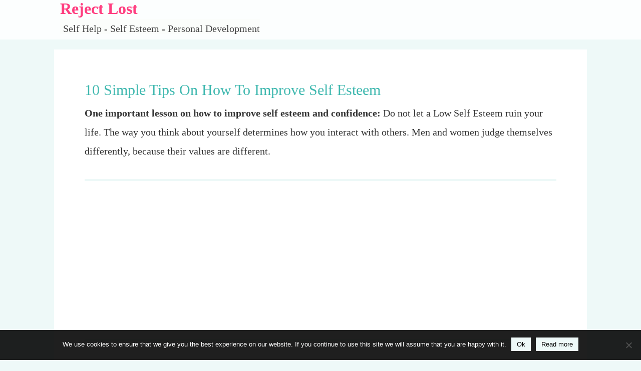

--- FILE ---
content_type: text/html; charset=UTF-8
request_url: https://rejectlost.org/how-to-improve-self-esteem/
body_size: 19134
content:
<!DOCTYPE html><html lang="en-US"><head><script data-no-optimize="1">var litespeed_docref=sessionStorage.getItem("litespeed_docref");litespeed_docref&&(Object.defineProperty(document,"referrer",{get:function(){return litespeed_docref}}),sessionStorage.removeItem("litespeed_docref"));</script> <meta name="viewport" content="width=device-width, user-scalable=yes, initial-scale=1.0, minimum-scale=1.0, maximum-scale=3.0"><meta http-equiv="Content-Type" content="text/html; charset=UTF-8" /><link rel="profile" href="http://gmpg.org/xfn/11" /><link rel="pingback" href="https://rejectlost.org/xmlrpc.php" /><meta name='robots' content='index, follow, max-image-preview:large, max-snippet:-1, max-video-preview:-1' /><title>10 Simple Tips On How To Improve Self Esteem</title><meta name="description" content="One important lesson on how to improve self esteem and confidence: Do not let a Low Self Esteem ruin your life. The way you think about yourself determines how you interact with others. Men and women judge themselves differently, because their values are... [discover more]" /><link rel="canonical" href="https://rejectlost.org/how-to-improve-self-esteem/" /><meta property="og:locale" content="en_US" /><meta property="og:type" content="article" /><meta property="og:title" content="10 Simple Tips On How To Improve Self Esteem" /><meta property="og:description" content="One important lesson on how to improve self esteem and confidence: Do not let a Low Self Esteem ruin your life. The way you think about yourself determines how you interact with others. Men and women judge themselves differently, because their values are... [discover more]" /><meta property="og:url" content="https://rejectlost.org/how-to-improve-self-esteem/" /><meta property="og:site_name" content="Reject Lost" /><meta property="article:modified_time" content="2019-09-13T12:57:16+00:00" /><meta property="og:image" content="https://rejectlost.org/wp-content/uploads/how-to-improve-self-esteem.jpg" /><meta property="og:image:width" content="400" /><meta property="og:image:height" content="533" /><meta property="og:image:type" content="image/jpeg" /><meta name="twitter:label1" content="Est. reading time" /><meta name="twitter:data1" content="6 minutes" /> <script type="application/ld+json" class="yoast-schema-graph">{"@context":"https://schema.org","@graph":[{"@type":"WebPage","@id":"https://rejectlost.org/how-to-improve-self-esteem/","url":"https://rejectlost.org/how-to-improve-self-esteem/","name":"10 Simple Tips On How To Improve Self Esteem","isPartOf":{"@id":"https://rejectlost.org/#website"},"primaryImageOfPage":{"@id":"https://rejectlost.org/how-to-improve-self-esteem/#primaryimage"},"image":{"@id":"https://rejectlost.org/how-to-improve-self-esteem/#primaryimage"},"thumbnailUrl":"https://rejectlost.org/wp-content/uploads/how-to-improve-self-esteem.jpg","datePublished":"2018-02-03T09:50:18+00:00","dateModified":"2019-09-13T12:57:16+00:00","description":"One important lesson on how to improve self esteem and confidence: Do not let a Low Self Esteem ruin your life. The way you think about yourself determines how you interact with others. Men and women judge themselves differently, because their values are... [discover more]","breadcrumb":{"@id":"https://rejectlost.org/how-to-improve-self-esteem/#breadcrumb"},"inLanguage":"en-US","potentialAction":[{"@type":"ReadAction","target":["https://rejectlost.org/how-to-improve-self-esteem/"]}]},{"@type":"ImageObject","inLanguage":"en-US","@id":"https://rejectlost.org/how-to-improve-self-esteem/#primaryimage","url":"https://rejectlost.org/wp-content/uploads/how-to-improve-self-esteem.jpg","contentUrl":"https://rejectlost.org/wp-content/uploads/how-to-improve-self-esteem.jpg","width":400,"height":533,"caption":"How to improve self esteem"},{"@type":"BreadcrumbList","@id":"https://rejectlost.org/how-to-improve-self-esteem/#breadcrumb","itemListElement":[{"@type":"ListItem","position":1,"name":"Home","item":"https://rejectlost.org/"},{"@type":"ListItem","position":2,"name":"10 Simple Tips On How To Improve Self Esteem"}]},{"@type":"WebSite","@id":"https://rejectlost.org/#website","url":"https://rejectlost.org/","name":"Reject Lost","description":"Self Help - Self Esteem - Personal Development","potentialAction":[{"@type":"SearchAction","target":{"@type":"EntryPoint","urlTemplate":"https://rejectlost.org/?s={search_term_string}"},"query-input":{"@type":"PropertyValueSpecification","valueRequired":true,"valueName":"search_term_string"}}],"inLanguage":"en-US"}]}</script> <link rel="shortcut icon" type="image/x-icon" href="/favicon.ico" /><link rel="apple-touch-icon" href="/apple-touch-icon-152x152.png"/><link rel="apple-touch-icon-precomposed" href="/apple-touch-icon-144x144-precomposed.png"/><meta name="google-site-verification" content="5WDK-uzHvwFoD-2hFGq_2wiuTmB1hJJzFaD7bf6PwEA" /><link rel="alternate" title="oEmbed (JSON)" type="application/json+oembed" href="https://rejectlost.org/wp-json/oembed/1.0/embed?url=https%3A%2F%2Frejectlost.org%2Fhow-to-improve-self-esteem%2F" /><link rel="alternate" title="oEmbed (XML)" type="text/xml+oembed" href="https://rejectlost.org/wp-json/oembed/1.0/embed?url=https%3A%2F%2Frejectlost.org%2Fhow-to-improve-self-esteem%2F&#038;format=xml" /><style id='wp-img-auto-sizes-contain-inline-css' type='text/css'>img:is([sizes=auto i],[sizes^="auto," i]){contain-intrinsic-size:3000px 1500px}
/*# sourceURL=wp-img-auto-sizes-contain-inline-css */</style><style id='wp-block-library-inline-css' type='text/css'>:root{--wp-block-synced-color:#7a00df;--wp-block-synced-color--rgb:122,0,223;--wp-bound-block-color:var(--wp-block-synced-color);--wp-editor-canvas-background:#ddd;--wp-admin-theme-color:#007cba;--wp-admin-theme-color--rgb:0,124,186;--wp-admin-theme-color-darker-10:#006ba1;--wp-admin-theme-color-darker-10--rgb:0,107,160.5;--wp-admin-theme-color-darker-20:#005a87;--wp-admin-theme-color-darker-20--rgb:0,90,135;--wp-admin-border-width-focus:2px}@media (min-resolution:192dpi){:root{--wp-admin-border-width-focus:1.5px}}.wp-element-button{cursor:pointer}:root .has-very-light-gray-background-color{background-color:#eee}:root .has-very-dark-gray-background-color{background-color:#313131}:root .has-very-light-gray-color{color:#eee}:root .has-very-dark-gray-color{color:#313131}:root .has-vivid-green-cyan-to-vivid-cyan-blue-gradient-background{background:linear-gradient(135deg,#00d084,#0693e3)}:root .has-purple-crush-gradient-background{background:linear-gradient(135deg,#34e2e4,#4721fb 50%,#ab1dfe)}:root .has-hazy-dawn-gradient-background{background:linear-gradient(135deg,#faaca8,#dad0ec)}:root .has-subdued-olive-gradient-background{background:linear-gradient(135deg,#fafae1,#67a671)}:root .has-atomic-cream-gradient-background{background:linear-gradient(135deg,#fdd79a,#004a59)}:root .has-nightshade-gradient-background{background:linear-gradient(135deg,#330968,#31cdcf)}:root .has-midnight-gradient-background{background:linear-gradient(135deg,#020381,#2874fc)}:root{--wp--preset--font-size--normal:16px;--wp--preset--font-size--huge:42px}.has-regular-font-size{font-size:1em}.has-larger-font-size{font-size:2.625em}.has-normal-font-size{font-size:var(--wp--preset--font-size--normal)}.has-huge-font-size{font-size:var(--wp--preset--font-size--huge)}.has-text-align-center{text-align:center}.has-text-align-left{text-align:left}.has-text-align-right{text-align:right}.has-fit-text{white-space:nowrap!important}#end-resizable-editor-section{display:none}.aligncenter{clear:both}.items-justified-left{justify-content:flex-start}.items-justified-center{justify-content:center}.items-justified-right{justify-content:flex-end}.items-justified-space-between{justify-content:space-between}.screen-reader-text{border:0;clip-path:inset(50%);height:1px;margin:-1px;overflow:hidden;padding:0;position:absolute;width:1px;word-wrap:normal!important}.screen-reader-text:focus{background-color:#ddd;clip-path:none;color:#444;display:block;font-size:1em;height:auto;left:5px;line-height:normal;padding:15px 23px 14px;text-decoration:none;top:5px;width:auto;z-index:100000}html :where(.has-border-color){border-style:solid}html :where([style*=border-top-color]){border-top-style:solid}html :where([style*=border-right-color]){border-right-style:solid}html :where([style*=border-bottom-color]){border-bottom-style:solid}html :where([style*=border-left-color]){border-left-style:solid}html :where([style*=border-width]){border-style:solid}html :where([style*=border-top-width]){border-top-style:solid}html :where([style*=border-right-width]){border-right-style:solid}html :where([style*=border-bottom-width]){border-bottom-style:solid}html :where([style*=border-left-width]){border-left-style:solid}html :where(img[class*=wp-image-]){height:auto;max-width:100%}:where(figure){margin:0 0 1em}html :where(.is-position-sticky){--wp-admin--admin-bar--position-offset:var(--wp-admin--admin-bar--height,0px)}@media screen and (max-width:600px){html :where(.is-position-sticky){--wp-admin--admin-bar--position-offset:0px}}

/*# sourceURL=wp-block-library-inline-css */</style><style id='wp-block-heading-inline-css' type='text/css'>h1:where(.wp-block-heading).has-background,h2:where(.wp-block-heading).has-background,h3:where(.wp-block-heading).has-background,h4:where(.wp-block-heading).has-background,h5:where(.wp-block-heading).has-background,h6:where(.wp-block-heading).has-background{padding:1.25em 2.375em}h1.has-text-align-left[style*=writing-mode]:where([style*=vertical-lr]),h1.has-text-align-right[style*=writing-mode]:where([style*=vertical-rl]),h2.has-text-align-left[style*=writing-mode]:where([style*=vertical-lr]),h2.has-text-align-right[style*=writing-mode]:where([style*=vertical-rl]),h3.has-text-align-left[style*=writing-mode]:where([style*=vertical-lr]),h3.has-text-align-right[style*=writing-mode]:where([style*=vertical-rl]),h4.has-text-align-left[style*=writing-mode]:where([style*=vertical-lr]),h4.has-text-align-right[style*=writing-mode]:where([style*=vertical-rl]),h5.has-text-align-left[style*=writing-mode]:where([style*=vertical-lr]),h5.has-text-align-right[style*=writing-mode]:where([style*=vertical-rl]),h6.has-text-align-left[style*=writing-mode]:where([style*=vertical-lr]),h6.has-text-align-right[style*=writing-mode]:where([style*=vertical-rl]){rotate:180deg}
/*# sourceURL=https://rejectlost.org/wp-includes/blocks/heading/style.min.css */</style><style id='wp-block-image-inline-css' type='text/css'>.wp-block-image>a,.wp-block-image>figure>a{display:inline-block}.wp-block-image img{box-sizing:border-box;height:auto;max-width:100%;vertical-align:bottom}@media not (prefers-reduced-motion){.wp-block-image img.hide{visibility:hidden}.wp-block-image img.show{animation:show-content-image .4s}}.wp-block-image[style*=border-radius] img,.wp-block-image[style*=border-radius]>a{border-radius:inherit}.wp-block-image.has-custom-border img{box-sizing:border-box}.wp-block-image.aligncenter{text-align:center}.wp-block-image.alignfull>a,.wp-block-image.alignwide>a{width:100%}.wp-block-image.alignfull img,.wp-block-image.alignwide img{height:auto;width:100%}.wp-block-image .aligncenter,.wp-block-image .alignleft,.wp-block-image .alignright,.wp-block-image.aligncenter,.wp-block-image.alignleft,.wp-block-image.alignright{display:table}.wp-block-image .aligncenter>figcaption,.wp-block-image .alignleft>figcaption,.wp-block-image .alignright>figcaption,.wp-block-image.aligncenter>figcaption,.wp-block-image.alignleft>figcaption,.wp-block-image.alignright>figcaption{caption-side:bottom;display:table-caption}.wp-block-image .alignleft{float:left;margin:.5em 1em .5em 0}.wp-block-image .alignright{float:right;margin:.5em 0 .5em 1em}.wp-block-image .aligncenter{margin-left:auto;margin-right:auto}.wp-block-image :where(figcaption){margin-bottom:1em;margin-top:.5em}.wp-block-image.is-style-circle-mask img{border-radius:9999px}@supports ((-webkit-mask-image:none) or (mask-image:none)) or (-webkit-mask-image:none){.wp-block-image.is-style-circle-mask img{border-radius:0;-webkit-mask-image:url('data:image/svg+xml;utf8,<svg viewBox="0 0 100 100" xmlns="http://www.w3.org/2000/svg"><circle cx="50" cy="50" r="50"/></svg>');mask-image:url('data:image/svg+xml;utf8,<svg viewBox="0 0 100 100" xmlns="http://www.w3.org/2000/svg"><circle cx="50" cy="50" r="50"/></svg>');mask-mode:alpha;-webkit-mask-position:center;mask-position:center;-webkit-mask-repeat:no-repeat;mask-repeat:no-repeat;-webkit-mask-size:contain;mask-size:contain}}:root :where(.wp-block-image.is-style-rounded img,.wp-block-image .is-style-rounded img){border-radius:9999px}.wp-block-image figure{margin:0}.wp-lightbox-container{display:flex;flex-direction:column;position:relative}.wp-lightbox-container img{cursor:zoom-in}.wp-lightbox-container img:hover+button{opacity:1}.wp-lightbox-container button{align-items:center;backdrop-filter:blur(16px) saturate(180%);background-color:#5a5a5a40;border:none;border-radius:4px;cursor:zoom-in;display:flex;height:20px;justify-content:center;opacity:0;padding:0;position:absolute;right:16px;text-align:center;top:16px;width:20px;z-index:100}@media not (prefers-reduced-motion){.wp-lightbox-container button{transition:opacity .2s ease}}.wp-lightbox-container button:focus-visible{outline:3px auto #5a5a5a40;outline:3px auto -webkit-focus-ring-color;outline-offset:3px}.wp-lightbox-container button:hover{cursor:pointer;opacity:1}.wp-lightbox-container button:focus{opacity:1}.wp-lightbox-container button:focus,.wp-lightbox-container button:hover,.wp-lightbox-container button:not(:hover):not(:active):not(.has-background){background-color:#5a5a5a40;border:none}.wp-lightbox-overlay{box-sizing:border-box;cursor:zoom-out;height:100vh;left:0;overflow:hidden;position:fixed;top:0;visibility:hidden;width:100%;z-index:100000}.wp-lightbox-overlay .close-button{align-items:center;cursor:pointer;display:flex;justify-content:center;min-height:40px;min-width:40px;padding:0;position:absolute;right:calc(env(safe-area-inset-right) + 16px);top:calc(env(safe-area-inset-top) + 16px);z-index:5000000}.wp-lightbox-overlay .close-button:focus,.wp-lightbox-overlay .close-button:hover,.wp-lightbox-overlay .close-button:not(:hover):not(:active):not(.has-background){background:none;border:none}.wp-lightbox-overlay .lightbox-image-container{height:var(--wp--lightbox-container-height);left:50%;overflow:hidden;position:absolute;top:50%;transform:translate(-50%,-50%);transform-origin:top left;width:var(--wp--lightbox-container-width);z-index:9999999999}.wp-lightbox-overlay .wp-block-image{align-items:center;box-sizing:border-box;display:flex;height:100%;justify-content:center;margin:0;position:relative;transform-origin:0 0;width:100%;z-index:3000000}.wp-lightbox-overlay .wp-block-image img{height:var(--wp--lightbox-image-height);min-height:var(--wp--lightbox-image-height);min-width:var(--wp--lightbox-image-width);width:var(--wp--lightbox-image-width)}.wp-lightbox-overlay .wp-block-image figcaption{display:none}.wp-lightbox-overlay button{background:none;border:none}.wp-lightbox-overlay .scrim{background-color:#fff;height:100%;opacity:.9;position:absolute;width:100%;z-index:2000000}.wp-lightbox-overlay.active{visibility:visible}@media not (prefers-reduced-motion){.wp-lightbox-overlay.active{animation:turn-on-visibility .25s both}.wp-lightbox-overlay.active img{animation:turn-on-visibility .35s both}.wp-lightbox-overlay.show-closing-animation:not(.active){animation:turn-off-visibility .35s both}.wp-lightbox-overlay.show-closing-animation:not(.active) img{animation:turn-off-visibility .25s both}.wp-lightbox-overlay.zoom.active{animation:none;opacity:1;visibility:visible}.wp-lightbox-overlay.zoom.active .lightbox-image-container{animation:lightbox-zoom-in .4s}.wp-lightbox-overlay.zoom.active .lightbox-image-container img{animation:none}.wp-lightbox-overlay.zoom.active .scrim{animation:turn-on-visibility .4s forwards}.wp-lightbox-overlay.zoom.show-closing-animation:not(.active){animation:none}.wp-lightbox-overlay.zoom.show-closing-animation:not(.active) .lightbox-image-container{animation:lightbox-zoom-out .4s}.wp-lightbox-overlay.zoom.show-closing-animation:not(.active) .lightbox-image-container img{animation:none}.wp-lightbox-overlay.zoom.show-closing-animation:not(.active) .scrim{animation:turn-off-visibility .4s forwards}}@keyframes show-content-image{0%{visibility:hidden}99%{visibility:hidden}to{visibility:visible}}@keyframes turn-on-visibility{0%{opacity:0}to{opacity:1}}@keyframes turn-off-visibility{0%{opacity:1;visibility:visible}99%{opacity:0;visibility:visible}to{opacity:0;visibility:hidden}}@keyframes lightbox-zoom-in{0%{transform:translate(calc((-100vw + var(--wp--lightbox-scrollbar-width))/2 + var(--wp--lightbox-initial-left-position)),calc(-50vh + var(--wp--lightbox-initial-top-position))) scale(var(--wp--lightbox-scale))}to{transform:translate(-50%,-50%) scale(1)}}@keyframes lightbox-zoom-out{0%{transform:translate(-50%,-50%) scale(1);visibility:visible}99%{visibility:visible}to{transform:translate(calc((-100vw + var(--wp--lightbox-scrollbar-width))/2 + var(--wp--lightbox-initial-left-position)),calc(-50vh + var(--wp--lightbox-initial-top-position))) scale(var(--wp--lightbox-scale));visibility:hidden}}
/*# sourceURL=https://rejectlost.org/wp-includes/blocks/image/style.min.css */</style><style id='wp-block-list-inline-css' type='text/css'>ol,ul{box-sizing:border-box}:root :where(.wp-block-list.has-background){padding:1.25em 2.375em}
/*# sourceURL=https://rejectlost.org/wp-includes/blocks/list/style.min.css */</style><style id='wp-block-paragraph-inline-css' type='text/css'>.is-small-text{font-size:.875em}.is-regular-text{font-size:1em}.is-large-text{font-size:2.25em}.is-larger-text{font-size:3em}.has-drop-cap:not(:focus):first-letter{float:left;font-size:8.4em;font-style:normal;font-weight:100;line-height:.68;margin:.05em .1em 0 0;text-transform:uppercase}body.rtl .has-drop-cap:not(:focus):first-letter{float:none;margin-left:.1em}p.has-drop-cap.has-background{overflow:hidden}:root :where(p.has-background){padding:1.25em 2.375em}:where(p.has-text-color:not(.has-link-color)) a{color:inherit}p.has-text-align-left[style*="writing-mode:vertical-lr"],p.has-text-align-right[style*="writing-mode:vertical-rl"]{rotate:180deg}
/*# sourceURL=https://rejectlost.org/wp-includes/blocks/paragraph/style.min.css */</style><style id='wp-block-quote-inline-css' type='text/css'>.wp-block-quote{box-sizing:border-box;overflow-wrap:break-word}.wp-block-quote.is-large:where(:not(.is-style-plain)),.wp-block-quote.is-style-large:where(:not(.is-style-plain)){margin-bottom:1em;padding:0 1em}.wp-block-quote.is-large:where(:not(.is-style-plain)) p,.wp-block-quote.is-style-large:where(:not(.is-style-plain)) p{font-size:1.5em;font-style:italic;line-height:1.6}.wp-block-quote.is-large:where(:not(.is-style-plain)) cite,.wp-block-quote.is-large:where(:not(.is-style-plain)) footer,.wp-block-quote.is-style-large:where(:not(.is-style-plain)) cite,.wp-block-quote.is-style-large:where(:not(.is-style-plain)) footer{font-size:1.125em;text-align:right}.wp-block-quote>cite{display:block}
/*# sourceURL=https://rejectlost.org/wp-includes/blocks/quote/style.min.css */</style><style id='global-styles-inline-css' type='text/css'>:root{--wp--preset--aspect-ratio--square: 1;--wp--preset--aspect-ratio--4-3: 4/3;--wp--preset--aspect-ratio--3-4: 3/4;--wp--preset--aspect-ratio--3-2: 3/2;--wp--preset--aspect-ratio--2-3: 2/3;--wp--preset--aspect-ratio--16-9: 16/9;--wp--preset--aspect-ratio--9-16: 9/16;--wp--preset--color--black: #000000;--wp--preset--color--cyan-bluish-gray: #abb8c3;--wp--preset--color--white: #ffffff;--wp--preset--color--pale-pink: #f78da7;--wp--preset--color--vivid-red: #cf2e2e;--wp--preset--color--luminous-vivid-orange: #ff6900;--wp--preset--color--luminous-vivid-amber: #fcb900;--wp--preset--color--light-green-cyan: #7bdcb5;--wp--preset--color--vivid-green-cyan: #00d084;--wp--preset--color--pale-cyan-blue: #8ed1fc;--wp--preset--color--vivid-cyan-blue: #0693e3;--wp--preset--color--vivid-purple: #9b51e0;--wp--preset--gradient--vivid-cyan-blue-to-vivid-purple: linear-gradient(135deg,rgb(6,147,227) 0%,rgb(155,81,224) 100%);--wp--preset--gradient--light-green-cyan-to-vivid-green-cyan: linear-gradient(135deg,rgb(122,220,180) 0%,rgb(0,208,130) 100%);--wp--preset--gradient--luminous-vivid-amber-to-luminous-vivid-orange: linear-gradient(135deg,rgb(252,185,0) 0%,rgb(255,105,0) 100%);--wp--preset--gradient--luminous-vivid-orange-to-vivid-red: linear-gradient(135deg,rgb(255,105,0) 0%,rgb(207,46,46) 100%);--wp--preset--gradient--very-light-gray-to-cyan-bluish-gray: linear-gradient(135deg,rgb(238,238,238) 0%,rgb(169,184,195) 100%);--wp--preset--gradient--cool-to-warm-spectrum: linear-gradient(135deg,rgb(74,234,220) 0%,rgb(151,120,209) 20%,rgb(207,42,186) 40%,rgb(238,44,130) 60%,rgb(251,105,98) 80%,rgb(254,248,76) 100%);--wp--preset--gradient--blush-light-purple: linear-gradient(135deg,rgb(255,206,236) 0%,rgb(152,150,240) 100%);--wp--preset--gradient--blush-bordeaux: linear-gradient(135deg,rgb(254,205,165) 0%,rgb(254,45,45) 50%,rgb(107,0,62) 100%);--wp--preset--gradient--luminous-dusk: linear-gradient(135deg,rgb(255,203,112) 0%,rgb(199,81,192) 50%,rgb(65,88,208) 100%);--wp--preset--gradient--pale-ocean: linear-gradient(135deg,rgb(255,245,203) 0%,rgb(182,227,212) 50%,rgb(51,167,181) 100%);--wp--preset--gradient--electric-grass: linear-gradient(135deg,rgb(202,248,128) 0%,rgb(113,206,126) 100%);--wp--preset--gradient--midnight: linear-gradient(135deg,rgb(2,3,129) 0%,rgb(40,116,252) 100%);--wp--preset--font-size--small: 13px;--wp--preset--font-size--medium: 20px;--wp--preset--font-size--large: 36px;--wp--preset--font-size--x-large: 42px;--wp--preset--spacing--20: 0.44rem;--wp--preset--spacing--30: 0.67rem;--wp--preset--spacing--40: 1rem;--wp--preset--spacing--50: 1.5rem;--wp--preset--spacing--60: 2.25rem;--wp--preset--spacing--70: 3.38rem;--wp--preset--spacing--80: 5.06rem;--wp--preset--shadow--natural: 6px 6px 9px rgba(0, 0, 0, 0.2);--wp--preset--shadow--deep: 12px 12px 50px rgba(0, 0, 0, 0.4);--wp--preset--shadow--sharp: 6px 6px 0px rgba(0, 0, 0, 0.2);--wp--preset--shadow--outlined: 6px 6px 0px -3px rgb(255, 255, 255), 6px 6px rgb(0, 0, 0);--wp--preset--shadow--crisp: 6px 6px 0px rgb(0, 0, 0);}:where(.is-layout-flex){gap: 0.5em;}:where(.is-layout-grid){gap: 0.5em;}body .is-layout-flex{display: flex;}.is-layout-flex{flex-wrap: wrap;align-items: center;}.is-layout-flex > :is(*, div){margin: 0;}body .is-layout-grid{display: grid;}.is-layout-grid > :is(*, div){margin: 0;}:where(.wp-block-columns.is-layout-flex){gap: 2em;}:where(.wp-block-columns.is-layout-grid){gap: 2em;}:where(.wp-block-post-template.is-layout-flex){gap: 1.25em;}:where(.wp-block-post-template.is-layout-grid){gap: 1.25em;}.has-black-color{color: var(--wp--preset--color--black) !important;}.has-cyan-bluish-gray-color{color: var(--wp--preset--color--cyan-bluish-gray) !important;}.has-white-color{color: var(--wp--preset--color--white) !important;}.has-pale-pink-color{color: var(--wp--preset--color--pale-pink) !important;}.has-vivid-red-color{color: var(--wp--preset--color--vivid-red) !important;}.has-luminous-vivid-orange-color{color: var(--wp--preset--color--luminous-vivid-orange) !important;}.has-luminous-vivid-amber-color{color: var(--wp--preset--color--luminous-vivid-amber) !important;}.has-light-green-cyan-color{color: var(--wp--preset--color--light-green-cyan) !important;}.has-vivid-green-cyan-color{color: var(--wp--preset--color--vivid-green-cyan) !important;}.has-pale-cyan-blue-color{color: var(--wp--preset--color--pale-cyan-blue) !important;}.has-vivid-cyan-blue-color{color: var(--wp--preset--color--vivid-cyan-blue) !important;}.has-vivid-purple-color{color: var(--wp--preset--color--vivid-purple) !important;}.has-black-background-color{background-color: var(--wp--preset--color--black) !important;}.has-cyan-bluish-gray-background-color{background-color: var(--wp--preset--color--cyan-bluish-gray) !important;}.has-white-background-color{background-color: var(--wp--preset--color--white) !important;}.has-pale-pink-background-color{background-color: var(--wp--preset--color--pale-pink) !important;}.has-vivid-red-background-color{background-color: var(--wp--preset--color--vivid-red) !important;}.has-luminous-vivid-orange-background-color{background-color: var(--wp--preset--color--luminous-vivid-orange) !important;}.has-luminous-vivid-amber-background-color{background-color: var(--wp--preset--color--luminous-vivid-amber) !important;}.has-light-green-cyan-background-color{background-color: var(--wp--preset--color--light-green-cyan) !important;}.has-vivid-green-cyan-background-color{background-color: var(--wp--preset--color--vivid-green-cyan) !important;}.has-pale-cyan-blue-background-color{background-color: var(--wp--preset--color--pale-cyan-blue) !important;}.has-vivid-cyan-blue-background-color{background-color: var(--wp--preset--color--vivid-cyan-blue) !important;}.has-vivid-purple-background-color{background-color: var(--wp--preset--color--vivid-purple) !important;}.has-black-border-color{border-color: var(--wp--preset--color--black) !important;}.has-cyan-bluish-gray-border-color{border-color: var(--wp--preset--color--cyan-bluish-gray) !important;}.has-white-border-color{border-color: var(--wp--preset--color--white) !important;}.has-pale-pink-border-color{border-color: var(--wp--preset--color--pale-pink) !important;}.has-vivid-red-border-color{border-color: var(--wp--preset--color--vivid-red) !important;}.has-luminous-vivid-orange-border-color{border-color: var(--wp--preset--color--luminous-vivid-orange) !important;}.has-luminous-vivid-amber-border-color{border-color: var(--wp--preset--color--luminous-vivid-amber) !important;}.has-light-green-cyan-border-color{border-color: var(--wp--preset--color--light-green-cyan) !important;}.has-vivid-green-cyan-border-color{border-color: var(--wp--preset--color--vivid-green-cyan) !important;}.has-pale-cyan-blue-border-color{border-color: var(--wp--preset--color--pale-cyan-blue) !important;}.has-vivid-cyan-blue-border-color{border-color: var(--wp--preset--color--vivid-cyan-blue) !important;}.has-vivid-purple-border-color{border-color: var(--wp--preset--color--vivid-purple) !important;}.has-vivid-cyan-blue-to-vivid-purple-gradient-background{background: var(--wp--preset--gradient--vivid-cyan-blue-to-vivid-purple) !important;}.has-light-green-cyan-to-vivid-green-cyan-gradient-background{background: var(--wp--preset--gradient--light-green-cyan-to-vivid-green-cyan) !important;}.has-luminous-vivid-amber-to-luminous-vivid-orange-gradient-background{background: var(--wp--preset--gradient--luminous-vivid-amber-to-luminous-vivid-orange) !important;}.has-luminous-vivid-orange-to-vivid-red-gradient-background{background: var(--wp--preset--gradient--luminous-vivid-orange-to-vivid-red) !important;}.has-very-light-gray-to-cyan-bluish-gray-gradient-background{background: var(--wp--preset--gradient--very-light-gray-to-cyan-bluish-gray) !important;}.has-cool-to-warm-spectrum-gradient-background{background: var(--wp--preset--gradient--cool-to-warm-spectrum) !important;}.has-blush-light-purple-gradient-background{background: var(--wp--preset--gradient--blush-light-purple) !important;}.has-blush-bordeaux-gradient-background{background: var(--wp--preset--gradient--blush-bordeaux) !important;}.has-luminous-dusk-gradient-background{background: var(--wp--preset--gradient--luminous-dusk) !important;}.has-pale-ocean-gradient-background{background: var(--wp--preset--gradient--pale-ocean) !important;}.has-electric-grass-gradient-background{background: var(--wp--preset--gradient--electric-grass) !important;}.has-midnight-gradient-background{background: var(--wp--preset--gradient--midnight) !important;}.has-small-font-size{font-size: var(--wp--preset--font-size--small) !important;}.has-medium-font-size{font-size: var(--wp--preset--font-size--medium) !important;}.has-large-font-size{font-size: var(--wp--preset--font-size--large) !important;}.has-x-large-font-size{font-size: var(--wp--preset--font-size--x-large) !important;}
/*# sourceURL=global-styles-inline-css */</style><style id='classic-theme-styles-inline-css' type='text/css'>/*! This file is auto-generated */
.wp-block-button__link{color:#fff;background-color:#32373c;border-radius:9999px;box-shadow:none;text-decoration:none;padding:calc(.667em + 2px) calc(1.333em + 2px);font-size:1.125em}.wp-block-file__button{background:#32373c;color:#fff;text-decoration:none}
/*# sourceURL=/wp-includes/css/classic-themes.min.css */</style><link data-optimized="1" rel='stylesheet' id='cookie-notice-front-css' href='https://rejectlost.org/wp-content/litespeed/css/6290afc53cc5f6fc28255170caa267aa.css?ver=267aa' type='text/css' media='all' /><link data-optimized="1" rel='stylesheet' id='crp-style-rounded-thumbs-css' href='https://rejectlost.org/wp-content/litespeed/css/287d81c09bce87fcf58877dabb994b2c.css?ver=94b2c' type='text/css' media='all' /><style id='crp-style-rounded-thumbs-inline-css' type='text/css'>.crp_related.crp-rounded-thumbs a {
				width: 300px;
                height: 220px;
				text-decoration: none;
			}
			.crp_related.crp-rounded-thumbs img {
				max-width: 300px;
				margin: auto;
			}
			.crp_related.crp-rounded-thumbs .crp_title {
				width: 100%;
			}
			
/*# sourceURL=crp-style-rounded-thumbs-inline-css */</style><link data-optimized="1" rel='stylesheet' id='parabola-fonts-css' href='https://rejectlost.org/wp-content/litespeed/css/d94ced08c15bf34d733cd02fccddbcd8.css?ver=dbcd8' type='text/css' media='all' /><link data-optimized="1" rel='stylesheet' id='parabola-style-css' href='https://rejectlost.org/wp-content/litespeed/css/d0363e3c098f717205dd505a82ac9098.css?ver=c9098' type='text/css' media='all' /><style id='parabola-style-inline-css' type='text/css'>#header, #main, .topmenu, #colophon, #footer2-inner { max-width: 1040px; } #container.one-column { } #container.two-columns-right #secondary { width:270px; float:right; } #container.two-columns-right #content { width:750px; float:left; } /*fallback*/ #container.two-columns-right #content { width:calc(100% - 290px); float:left; } #container.two-columns-left #primary { width:270px; float:left; } #container.two-columns-left #content { width:750px; float:right; } /*fallback*/ #container.two-columns-left #content { width:-moz-calc(100% - 290px); float:right; width:-webkit-calc(100% - 290px); width:calc(100% - 290px); } #container.three-columns-right .sidey { width:135px; float:left; } #container.three-columns-right #primary { margin-left:20px; margin-right:20px; } #container.three-columns-right #content { width:730px; float:left; } /*fallback*/ #container.three-columns-right #content { width:-moz-calc(100% - 310px); float:left; width:-webkit-calc(100% - 310px); width:calc(100% - 310px);} #container.three-columns-left .sidey { width:135px; float:left; } #container.three-columns-left #secondary {margin-left:20px; margin-right:20px; } #container.three-columns-left #content { width:730px; float:right;} /*fallback*/ #container.three-columns-left #content { width:-moz-calc(100% - 310px); float:right; width:-webkit-calc(100% - 310px); width:calc(100% - 310px); } #container.three-columns-sided .sidey { width:135px; float:left; } #container.three-columns-sided #secondary { float:right; } #container.three-columns-sided #content { width:730px; float:right; /*fallback*/ width:-moz-calc(100% - 310px); float:right; width:-webkit-calc(100% - 310px); float:right; width:calc(100% - 310px); float:right; margin: 0 155px 0 -1040px; } body { font-family: "Open Sans"; } #content h1.entry-title a, #content h2.entry-title a, #content h1.entry-title , #content h2.entry-title, #frontpage .nivo-caption h3, .column-header-image, .column-header-noimage, .columnmore { font-family: "Comic Sans MS", cursive; } .widget-title, .widget-title a { line-height: normal; font-family: "Comic Sans MS", cursive; } .entry-content h1, .entry-content h2, .entry-content h3, .entry-content h4, .entry-content h5, .entry-content h6, h3#comments-title, #comments #reply-title { font-family: "Comic Sans MS", cursive; } #site-title span a { font-family: "Comic Sans MS", cursive; } #access ul li a, #access ul li a span { font-family: "Comic Sans MS", cursive; } body { color: #333333; background-color: #EEF9F8 } a { color: #0000FF; } a:hover { color: #FF0000); } #header-full { background-color: #fcfefe; } #site-title span a { color:#FF3D7F; } #site-description { color:#444444; background-color: rgba(247,247,242,0.3); padding-left: 6px; } .socials a { background-color: #FF3D7F; } .socials .socials-hover { background-color: #3FB8AF; } .breadcrumbs:before { border-color: transparent transparent transparent #333333; } #access a, #nav-toggle span { color: #fff; background-color: #3FB8AF; } @media (max-width: 650px) { #access, #nav-toggle { background-color: #3FB8AF; } } #access a:hover { color: ; background-color: #7FC7AF; } #access > .menu > ul > li > a:after, #access > .menu > ul ul:after { border-color: transparent transparent #FF3D7F transparent; } #access ul li:hover a:after { border-bottom-color:#FF9E9D;} #access ul li.current_page_item > a, #access ul li.current-menu-item > a, /*#access ul li.current_page_parent > a, #access ul li.current-menu-parent > a,*/ #access ul li.current_page_ancestor > a, #access ul li.current-menu-ancestor > a { color: ; background-color: #FF9E9D; } #access ul li.current_page_item > a:hover, #access ul li.current-menu-item > a:hover, /*#access ul li.current_page_parent > a:hover, #access ul li.current-menu-parent > a:hover,*/ #access ul li.current_page_ancestor > a:hover, #access ul li.current-menu-ancestor > a:hover { color: ; } #access ul ul { box-shadow: 3px 3px 0 rgba(204,204,204,0.3); } .topmenu ul li a { color: #666666; } .topmenu ul li a:after { border-color: #FF3D7F transparent transparent transparent; } .topmenu ul li a:hover:after {border-top-color:#FF9E9D} .topmenu ul li a:hover { color: #666666; background-color: #FFFFFF; } div.post, div.page, div.hentry, div.product, div[class^='post-'], #comments, .comments, .column-text, .column-image, #srights, #slefts, #front-text3, #front-text4, .page-title, .page-header, article.post, article.page, article.hentry, .contentsearch, #author-info, #nav-below, .yoyo > li, .woocommerce #mainwoo { background-color: #FFFFFF; } div.post, div.page, div.hentry, .sidey .widget-container, #comments, .commentlist .comment-body, article.post, article.page, article.hentry, #nav-below, .page-header, .yoyo > li, #front-text3, #front-text4 { border-color: ; } #author-info, #entry-author-info { border-color: #EEF9F8; } #entry-author-info #author-avatar, #author-info #author-avatar { border-color: ; } article.sticky:hover { border-color: rgba(255,158,157,.6); } .sidey .widget-container { color: #333333; background-color: #f7f7f2; } .sidey .widget-title { color: #fff; background-color: #FF9E9D; } .sidey .widget-title:after { border-color: transparent transparent #FF3D7F; } .sidey .widget-container a { color: ; } .sidey .widget-container a:hover { color: ; } .entry-content h1, .entry-content h2, .entry-content h3, .entry-content h4, .entry-content h5, .entry-content h6 { color: #3FB8AF; } .entry-title, .entry-title a, .page-title { color: #3FB8AF; } .entry-title a:hover { color: #7FC7AF; } #content h3.entry-format { color: #fff; background-color: #3FB8AF; border-color: #3FB8AF; } #content h3.entry-format { color: #fff; background-color: #3FB8AF; border-color: #3FB8AF; } .comments-link { background-color: #EEF9F8; } .comments-link:before { border-color: #EEF9F8 transparent transparent; } #footer { color: #fff; background-color: #7FC7AF; } #footer2 { color: #fff; background-color: #3FB8AF; border-color:rgba(255,255,255,.1); } #footer a { color: ; } #footer a:hover { color: ; } #footer2 a { color: #EDECD3; } #footer2 a:hover { color: #F5F4E7; } #footer .widget-container { color: #999; background-color: #FFFFFF; } #footer .widget-title { color: #7FC7AF; background-color: #F5F4E7; } #footer .widget-title:after { border-color: transparent transparent #FF3D7F; } .footermenu ul li a:after { border-color: transparent transparent #FF3D7F transparent; } a.continue-reading-link { color:#fff !important; background:#3FB8AF; border-color:; } a.continue-reading-link:hover { background-color:#FF3D7F; } .button, #respond .form-submit input#submit { background-color: #EEF9F8; border-color: ; } .button:hover, #respond .form-submit input#submit:hover { border-color: #D8F1EF; } .entry-content tr th, .entry-content thead th { color: #FFFFFF; background-color: #3FB8AF; } .entry-content fieldset, .entry-content tr td { border-color: #D8F1EF; } hr { background-color: #D8F1EF; } input[type="text"], input[type="password"], input[type="email"], textarea, select, input[type="color"],input[type="date"],input[type="datetime"],input[type="datetime-local"],input[type="month"],input[type="number"],input[type="range"], input[type="search"],input[type="tel"],input[type="time"],input[type="url"],input[type="week"] { background-color: #EEF9F8; border-color: #D8F1EF #D8F1EF; color: #333333; } input[type="submit"], input[type="reset"] { color: #333333; background-color: #EEF9F8; border-color: ;} input[type="text"]:hover, input[type="password"]:hover, input[type="email"]:hover, textarea:hover, input[type="color"]:hover, input[type="date"]:hover, input[type="datetime"]:hover, input[type="datetime-local"]:hover, input[type="month"]:hover, input[type="number"]:hover, input[type="range"]:hover, input[type="search"]:hover, input[type="tel"]:hover, input[type="time"]:hover, input[type="url"]:hover, input[type="week"]:hover { background-color: rgb(238,249,248); background-color: rgba(238,249,248,0.4); } .entry-content code { border-color: #D8F1EF; background-color: #EEF9F8; } .entry-content pre { background-color: #EEF9F8; } .entry-content blockquote { border-color: #FF3D7F; background-color: #EEF9F8; } abbr, acronym { border-color: #333333; } span.edit-link { color: #333333; background-color: ; border-color: #EEF9F8; } .meta-border .entry-meta span, .meta-border .entry-utility span.bl_posted { border-color: #EEF9F8; } .meta-accented .entry-meta span, .meta-accented .entry-utility span.bl_posted { background-color: ; border-color: #EEF9F8; } .comment-meta a { color: #999999; } .comment-author { background-color: #EEF9F8; } .comment-details:after { border-color: transparent transparent transparent #EEF9F8; } .comment:hover > div > .comment-author { background-color: ; } .comment:hover > div > .comment-author .comment-details:after { border-color: transparent transparent transparent ; } #respond .form-allowed-tags { color: #999999; } .comment .reply a { border-color: ; color: #333333;} .comment .reply a:hover { background-color: } .nav-next a:hover, .nav-previous a:hover {background: #EEF9F8} .pagination .current { font-weight: bold; } .pagination span, .pagination a { background-color: #FFFFFF; } .pagination a:hover { background-color: #3FB8AF;color:#0000FF} .page-link em {background-color: #3FB8AF; color:#FF3D7F;} .page-link a em {color:#FF9E9D;} .page-link a:hover em {background-color:#7FC7AF;} #searchform input[type="text"] {color:#999999;} #toTop {border-color:transparent transparent #3FB8AF;} #toTop:after {border-color:transparent transparent #FFFFFF;} #toTop:hover:after {border-bottom-color:#FF3D7F;} .caption-accented .wp-caption { background-color:rgb(255,61,127); background-color:rgba(255,61,127,0.8); color:#FFFFFF} .meta-themed .entry-meta span { color: #999999; background-color: #EEF9F8; border-color: ; } .meta-themed .entry-meta span:hover { background-color: ; } .meta-themed .entry-meta span a:hover { color: #333333; } .entry-content, .entry-summary, #front-text3, #front-text4 { text-align:Default ; } html { font-size:20px; line-height:1.9em; } #site-title a, #site-description, #access a, .topmenu ul li a, .footermenu a, .entry-meta span, .entry-utility span, #content h3.entry-format, span.edit-link, h3#comments-title, h3#reply-title, .comment-author cite, .comment .reply a, .widget-title, #site-info a, .nivo-caption h2, a.continue-reading-link, .column-image h3, #front-columns h3.column-header-noimage, .tinynav, .page-link { text-transform: none; } #bg_image {display:block;margin:0 auto;} #content h1.entry-title, #content h2.entry-title { font-size:30px ;} .widget-title, .widget-title a { font-size:14px ;} .entry-content h1 { font-size: 2.007em; } #frontpage h1 { font-size: 1.557em; } .entry-content h2 { font-size: 1.764em; } #frontpage h2 { font-size: 1.314em; } .entry-content h3 { font-size: 1.521em; } #frontpage h3 { font-size: 1.071em; } .entry-content h4 { font-size: 1.278em; } #frontpage h4 { font-size: 0.828em; } .entry-content h5 { font-size: 1.035em; } #frontpage h5 { font-size: 0.585em; } .entry-content h6 { font-size: 0.792em; } #frontpage h6 { font-size: 0.342em; } #site-title span a { font-size:32px ;} #access ul li a { font-size:14px ;} #access ul ul ul a {font-size:12px;} #respond .form-allowed-tags { display:none;} .nocomments, .nocomments2 {display:none;} .comments-link span { display:none;} #header-container > div:first-child { margin:1px 0 0 0px;} article.post .comments-link { display:none; } .entry-meta .author { display:none; } .entry-meta span.bl_categ { display:none; } .entry-meta .footer-tags, .entry-utility .footer-tags { display:none; } .entry-utility span.bl_bookmark { display:none; } .entry-content p, .entry-content ul, .entry-content ol, .entry-content dd, .entry-content pre, .entry-content hr, .commentlist p { margin-bottom: 1.4em; } #content div.entry-meta { display:none; } #header-widget-area { width: 25%; } #branding { height:68px; } @media (max-width: 800px) { #content h1.entry-title, #content h2.entry-title { font-size:28.5px ; } #site-title span a { font-size:28.8px;} } @media (max-width: 650px) { #content h1.entry-title, #content h2.entry-title {font-size:27px ;} #site-title span a { font-size:25.6px;} } @media (max-width: 480px) { #site-title span a { font-size:19.2px;} } 
/* Parabola Custom CSS */ .footermenu {font-size:20px; line-height:40px; ;padding:5px 40px 5px;} .footer-tags {font-size:16px; line-height:40px; ;padding:5px 40px 5px;} #access { line-height:8px } div.post, div.page {margin-right:-12px; margin-left:-12px;}
/*# sourceURL=parabola-style-inline-css */</style><link data-optimized="1" rel='stylesheet' id='parabola-mobile-css' href='https://rejectlost.org/wp-content/litespeed/css/cbaae06dd056c9f02e4fb4ffb56d038e.css?ver=d038e' type='text/css' media='all' /> <script type="text/javascript" src="https://rejectlost.org/wp-includes/js/jquery/jquery.min.js" id="jquery-core-js"></script> <script data-optimized="1" type="text/javascript" src="https://rejectlost.org/wp-content/litespeed/js/dfd6146cc441dee513851b69b5fd7b16.js?ver=d7b16" id="jquery-migrate-js" defer data-deferred="1"></script> <script type="text/javascript" id="parabola-frontend-js-extra" src="[data-uri]" defer></script> <script data-optimized="1" type="text/javascript" src="https://rejectlost.org/wp-content/litespeed/js/d9ffe65864b50e5a4f8d7fc60ac808a9.js?ver=808a9" id="parabola-frontend-js" defer data-deferred="1"></script> <link rel="https://api.w.org/" href="https://rejectlost.org/wp-json/" /><link rel="alternate" title="JSON" type="application/json" href="https://rejectlost.org/wp-json/wp/v2/pages/236" /><link rel="EditURI" type="application/rsd+xml" title="RSD" href="https://rejectlost.org/xmlrpc.php?rsd" /><link rel='shortlink' href='https://rejectlost.org/?p=236' /><style type="text/css" media="screen">.g { margin:0px; padding:0px; overflow:hidden; line-height:1; zoom:1; }
	.g img { height:auto; }
	.g-col { position:relative; float:left; }
	.g-col:first-child { margin-left: 0; }
	.g-col:last-child { margin-right: 0; }
	@media only screen and (max-width: 480px) {
		.g-col, .g-dyn, .g-single { width:100%; margin-left:0; margin-right:0; }
	}</style><!--[if lt IE 9]> <script>document.createElement('header');
document.createElement('nav');
document.createElement('section');
document.createElement('article');
document.createElement('aside');
document.createElement('footer');</script> <![endif]--></head><body class="wp-singular page-template-default page page-id-236 wp-theme-parabola cookies-not-set parabola-image-three caption-light meta-clear parabola_triagles parabola-menu-left"><div id="toTop"></div><div id="wrapper" class="hfeed"><div id="header-full"><header id="header"><div id="masthead"><div id="branding" role="banner" ><div id="header-container"><div><div id="site-title"><span> <a href="https://rejectlost.org/" title="Reject Lost" rel="home">Reject Lost</a> </span></div><div id="site-description" >Self Help - Self Esteem - Personal Development</div></div></div><div style="clear:both;"></div></div>
<a id="nav-toggle"><span>&nbsp;</span></a><nav id="access" class="jssafe" role="navigation"><div class="skip-link screen-reader-text"><a href="#content" title="Skip to content">Skip to content</a></div></nav></div><div style="clear:both;height:1px;width:1px;"></div></header></div><div id="main"><div  id="forbottom" ><div style="clear:both;"></div><section id="container" class="one-column"><div id="content" role="main"><div id="post-236" class="post-236 page type-page status-publish has-post-thumbnail hentry category-self-esteem-issues tag-how-to-build-your-self-esteem tag-how-to-get-self-esteem tag-improving-self-esteem-issues"><h1 class="entry-title">10 Simple Tips On How To Improve Self Esteem</h1><div class="entry-content"><p><strong>One important lesson on how to improve self esteem and confidence:</strong> Do not let a Low Self Esteem ruin your life. The way you think about yourself determines how you interact with others. Men and women judge themselves differently, because their values are different.<div class="g g-1"><div class="g-single a-1"><hr /> <script async src="//pagead2.googlesyndication.com/pagead/js/adsbygoogle.js"></script> 
<ins class="adsbygoogle"
style="display:block"
data-ad-client="ca-pub-0974367709745216"
data-ad-slot="2861013241"
data-ad-format="link"></ins> <script>(adsbygoogle = window.adsbygoogle || []).push({});</script> <hr /></div></div><p>Low self confidence has never helped anyone else and it sure will not help you. It can only drive you into depression, anger, grudge and all the other evils that it generates.<div class="wp-block-image"><figure class="aligncenter"><img fetchpriority="high" decoding="async" width="400" height="533" src="https://rejectlost.org/wp-content/uploads/how-to-improve-self-esteem.jpg.webp" alt="How to improve self esteem" class="wp-image-239" srcset="https://rejectlost.org/wp-content/uploads/how-to-improve-self-esteem.jpg.webp 400w, https://rejectlost.org/wp-content/uploads/how-to-improve-self-esteem-250x333.jpg.webp 250w, https://rejectlost.org/wp-content/uploads/how-to-improve-self-esteem-262x350.jpg.webp 262w, https://rejectlost.org/wp-content/uploads/how-to-improve-self-esteem-112x150.jpg.webp 112w" sizes="(max-width: 400px) 100vw, 400px" /></figure></div><h2 class="wp-block-heading">Do You Wish to Know How to Improve Self Esteem?</h2><p>You are not alone; up to 95% of all people in our society have a problem with their self esteem in some way. Be determined to improve your self esteem and you are on your way to great achievement.<p><strong>1. Important lesson on how to improve confidence and self esteem</strong>: Do not let a <a href="http://rejectlost.org/self-esteem-quotes/">low self esteem ruin your life</a>. The way you think about yourself determines how you interact with others.<div class="wp-block-image"><figure class="aligncenter"><img decoding="async" width="400" height="533" src="https://rejectlost.org/wp-content/uploads/how-to-improve-confidence-and-self-esteem.jpg.webp" alt="how to improve confidence and self esteem" class="wp-image-240" srcset="https://rejectlost.org/wp-content/uploads/how-to-improve-confidence-and-self-esteem.jpg.webp 400w, https://rejectlost.org/wp-content/uploads/how-to-improve-confidence-and-self-esteem-250x333.jpg.webp 250w, https://rejectlost.org/wp-content/uploads/how-to-improve-confidence-and-self-esteem-262x350.jpg.webp 262w, https://rejectlost.org/wp-content/uploads/how-to-improve-confidence-and-self-esteem-112x150.jpg.webp 112w" sizes="(max-width: 400px) 100vw, 400px" /></figure></div><p><em>Picture Quote: how to improve confidence and self esteem<br></em><blockquote class="wp-block-quote is-layout-flow wp-block-quote-is-layout-flow"><p><span style="color: #000000;">“What lies behind us and what lies before us are tiny matters compared to what lies within us.” Ralph Waldo Emerson</span></blockquote><p><strong>What are some examples of low esteem aspects in you mind that you need improvement on?</strong><ul class="wp-block-list"><li>Nothing you do seems to go right</li><li>You believe that most people do not like you.</li><li>You believe that you are not attractive.</li><li>You choose something and it turns out to be the worst one.</li><li>You are afraid to converse with others for fear that what you say might not make sense.</li><li>You feel swallowed up in a whirlpool of frustration.</li></ul><h3 class="wp-block-heading">The gender difference in self image and ways to improve self esteem.</h3><p><strong>What’s wrong with you?</strong> Your thoughts, actually. <a href="http://health.usnews.com/health-news/articles/2016-01-04/men-have-greater-self-esteem-than-women-especially-in-developed-nations" target="_blank" rel="noopener noreferrer">Men and women judge themselves differently</a>, because their values are different. For a woman, family, peer support, reflected appraisals and family relationships may be the most important determiners of self esteem. For a man, feelings of mastery, self-actualization and academic performance may be more important for males.<figure class="wp-block-embed-youtube wp-block-embed is-type-video is-provider-youtube wp-embed-aspect-16-9 wp-has-aspect-ratio"><div class="lyte-wrapper" style="width:640px;max-width:100%;margin:5px auto;"><div class="lyMe" id="WYL_IgqMqtnTJeE"><div id="lyte_IgqMqtnTJeE" data-src="//i.ytimg.com/vi/IgqMqtnTJeE/hqdefault.jpg" class="pL"><div class="tC"><div class="tT"></div></div><div class="play"></div><div class="ctrl"><div class="Lctrl"></div><div class="Rctrl"></div></div></div><noscript><a href="https://youtu.be/IgqMqtnTJeE" rel="nofollow"><img decoding="async" src="https://i.ytimg.com/vi/IgqMqtnTJeE/0.jpg" alt="YouTube video thumbnail" width="640" height="340" /><br />Watch this video on YouTube</a></noscript></div></div><div class="lL" style="max-width:100%;width:640px;margin:5px auto;"></div><figcaption></figcaption></figure><p><strong>2. Quick tip on how to improve self esteem in women:</strong> when wearing perfume women feel more confident in business, social and romantic situations a study found.<div class="wp-block-image"><figure class="aligncenter"><img loading="lazy" decoding="async" width="400" height="533" src="https://rejectlost.org/wp-content/uploads/how-to-improve-self-esteem-in-women.jpg" alt="How to improve self esteem in women" class="wp-image-241" srcset="https://rejectlost.org/wp-content/uploads/how-to-improve-self-esteem-in-women.jpg 400w, https://rejectlost.org/wp-content/uploads/how-to-improve-self-esteem-in-women-250x333.jpg.webp 250w, https://rejectlost.org/wp-content/uploads/how-to-improve-self-esteem-in-women-262x350.jpg.webp 262w, https://rejectlost.org/wp-content/uploads/how-to-improve-self-esteem-in-women-112x150.jpg.webp 112w" sizes="auto, (max-width: 400px) 100vw, 400px" /></figure></div><p><em>Picture <em><em> Quote</em></em>s:</em> <em>how to improve self esteem in women</em><p><strong>3. How to improve self esteem in men:</strong> nothing can boost manly confidence like exercise. You don´t need to go to the gym or lift weights, simply do some knee bends, push-ups or dips at home regularly, a few minutes every day will do.<div class="wp-block-image"><figure class="aligncenter"><img loading="lazy" decoding="async" width="400" height="533" src="https://rejectlost.org/wp-content/uploads/how-to-improve-self-esteem-in-men.jpg.webp" alt="How to improve self esteem in men" class="wp-image-243" srcset="https://rejectlost.org/wp-content/uploads/how-to-improve-self-esteem-in-men.jpg.webp 400w, https://rejectlost.org/wp-content/uploads/how-to-improve-self-esteem-in-men-250x333.jpg.webp 250w, https://rejectlost.org/wp-content/uploads/how-to-improve-self-esteem-in-men-262x350.jpg.webp 262w, https://rejectlost.org/wp-content/uploads/how-to-improve-self-esteem-in-men-112x150.jpg.webp 112w" sizes="auto, (max-width: 400px) 100vw, 400px" /></figure></div><p><em><em>Picture Saying:</em> how to improve self esteem in men</em><blockquote class="wp-block-quote is-layout-flow wp-block-quote-is-layout-flow"><p>“A man cannot be comfortable without his own approval.” Mark Twain</blockquote><p>Stop thinking that the world is closing in on you. Get determined to achieve what you desire. Stop blaming other people for your misfortunes. The world is not your problem, you are your own problem. From this moment on, you will not longer ask how to improve self esteem, but begin the process and improvement.<blockquote class="wp-block-quote is-layout-flow wp-block-quote-is-layout-flow"><p>“People who want the most approval get the least and the people who need approval the least get the most.” Wayne Dyer</blockquote><p><strong>4. Advice on <a title="10 Simple Tips On How To Improve Self Esteem" href="http://rejectlost.org/how-to-gain-self-confidence-esteem/" target="_blank" rel="noopener noreferrer">gain self-confidence</a> in adults:</strong> Think the right way and be determined to win, and win you will. Just remember that success never comes easily and that is why determination is its counterpart.<p>Oftentimes, one gets to the brink of success and with just a little disappointment or setback, they lose heart and give up too easily and too soon. A surefire candidate to low self-esteem improvement. Who knows what great things might have been achieved if only they had persevered.<div class="wp-block-image"><figure class="aligncenter"><img loading="lazy" decoding="async" width="400" height="533" src="https://rejectlost.org/wp-content/uploads/how-to-improve-self-esteem-in-adults.jpg.webp" alt="Advice o how to improve self esteem in adults" class="wp-image-244" srcset="https://rejectlost.org/wp-content/uploads/how-to-improve-self-esteem-in-adults.jpg.webp 400w, https://rejectlost.org/wp-content/uploads/how-to-improve-self-esteem-in-adults-250x333.jpg.webp 250w, https://rejectlost.org/wp-content/uploads/how-to-improve-self-esteem-in-adults-262x350.jpg.webp 262w, https://rejectlost.org/wp-content/uploads/how-to-improve-self-esteem-in-adults-112x150.jpg.webp 112w" sizes="auto, (max-width: 400px) 100vw, 400px" /></figure></div><p><em>Picture Sayings: how to improve self esteem in adults</em><blockquote class="wp-block-quote is-layout-flow wp-block-quote-is-layout-flow"><p>&nbsp;“Nobody can go back and start a new beginning, but anyone can start today and make a new ending.” Maria Robinson<div class="g g-4"><div class="g-single a-4"><hr /> <script async src="//pagead2.googlesyndication.com/pagead/js/adsbygoogle.js"></script> 
<ins class="adsbygoogle"
style="display:block"
data-ad-client="ca-pub-0974367709745216"
data-ad-slot="2861013241"
data-ad-format="link"></ins> <script>(adsbygoogle = window.adsbygoogle || []).push({});</script> <hr /></div></div></blockquote><p><strong>5. How to increase your self esteem with breathing</strong>?<ul class="wp-block-list"><li>Breath for confidence &#8211; don’t take breathing for granted, how we breathe has powerful physiological and psychological effects.</li><li>You can not increase your self confident if you feel constantly anxious or nervous. Best ways to beat your nerves is to learn some breathing, relaxation or meditation techniques.</li><li>Without a high self esteem, your life could be rather boring. Change your thinking and begin to see yourself on top of the world. Make a very special effort to be what you really want to be.</li><li>You have to seriously decide either to remain in a miserable state of low self esteem, or acquire self esteem improvement and develop a high self esteem with good character and self image.</li></ul><div class="wp-block-image"><figure class="aligncenter"><img loading="lazy" decoding="async" width="400" height="533" src="https://rejectlost.org/wp-content/uploads/how-to-increase-your-self-esteem.jpg.webp" alt="How to increase your self esteem " class="wp-image-245" srcset="https://rejectlost.org/wp-content/uploads/how-to-increase-your-self-esteem.jpg.webp 400w, https://rejectlost.org/wp-content/uploads/how-to-increase-your-self-esteem-250x333.jpg.webp 250w, https://rejectlost.org/wp-content/uploads/how-to-increase-your-self-esteem-262x350.jpg.webp 262w, https://rejectlost.org/wp-content/uploads/how-to-increase-your-self-esteem-112x150.jpg.webp 112w" sizes="auto, (max-width: 400px) 100vw, 400px" /></figure></div><p><em><em><em><em> Quote</em></em> in a picture:</em> how to increase your self esteem</em><p><strong>6. Visualization one of the most powerful ways to improve self confidence</strong>. Imagine yourself as wonder woman or superman &#8211; act as if you were self confident already and you will increase your self esteem.<div class="wp-block-image"><figure class="aligncenter"><a href="http://rejectlost.org/obd9" rel="nofollow noopener"><img loading="lazy" decoding="async" width="400" height="541" src="https://rejectlost.org/wp-content/uploads/how-to-improve-self-esteem-brian-tracy-quote.jpg.webp" alt="How to improve self esteem-brian-tracy-quote" class="wp-image-317" srcset="https://rejectlost.org/wp-content/uploads/how-to-improve-self-esteem-brian-tracy-quote.jpg.webp 400w, https://rejectlost.org/wp-content/uploads/how-to-improve-self-esteem-brian-tracy-quote-250x338.jpg.webp 250w, https://rejectlost.org/wp-content/uploads/how-to-improve-self-esteem-brian-tracy-quote-110x150.jpg.webp 110w" sizes="auto, (max-width: 400px) 100vw, 400px" /></a><figcaption><span style="color: #3366ff;"><strong>Click image for Thought Elevators Personal Development.</strong></span></figcaption></figure></div><div class="wp-block-image"><figure class="aligncenter"><img loading="lazy" decoding="async" width="400" height="533" src="https://rejectlost.org/wp-content/uploads/ways-to-improve-self-confidence.jpg.webp" alt="powerful ways to improve self confidence" class="wp-image-246" srcset="https://rejectlost.org/wp-content/uploads/ways-to-improve-self-confidence.jpg.webp 400w, https://rejectlost.org/wp-content/uploads/ways-to-improve-self-confidence-250x333.jpg.webp 250w, https://rejectlost.org/wp-content/uploads/ways-to-improve-self-confidence-262x350.jpg.webp 262w, https://rejectlost.org/wp-content/uploads/ways-to-improve-self-confidence-112x150.jpg.webp 112w" sizes="auto, (max-width: 400px) 100vw, 400px" /></figure></div><h3 class="wp-block-heading">What is the origin of low self esteem.</h3><p>A low self esteem could begin way back in childhood when children are made to believe that they are worthless. Their self confidence is eroded and they succumb to the idea that they can never achieve success in anything that they do. They were picked on, laughed at, pushed around, called ugly names, and treated with disdain. No wonder they grew up to be full of resentment.<blockquote class="wp-block-quote is-layout-flow wp-block-quote-is-layout-flow"><p>“You have been criticizing yourself for years, and it hasn’t worked. Try approving of yourself and see what happens.” Louise L. Hay</blockquote><p><strong>7. How can I improve my self esteem tip, divide your tasks.</strong> To help your child, divide large tasks into smaller, more manageable ones to ensure success, mastery, and retention.<p>If that was your experience, it is time you cut yourself loose from that mindset and do self esteem improvement. Start reading about the life of successful persons and you will soon discover that many of them had such low self esteem that they could not even complete an elementary education.<div class="wp-block-image"><figure class="aligncenter"><img loading="lazy" decoding="async" width="400" height="533" src="https://rejectlost.org/wp-content/uploads/how-can-i-improve-my-self-esteem.jpg.webp" alt="How can I improve my self esteem" class="wp-image-247" srcset="https://rejectlost.org/wp-content/uploads/how-can-i-improve-my-self-esteem.jpg.webp 400w, https://rejectlost.org/wp-content/uploads/how-can-i-improve-my-self-esteem-250x333.jpg.webp 250w, https://rejectlost.org/wp-content/uploads/how-can-i-improve-my-self-esteem-262x350.jpg.webp 262w, https://rejectlost.org/wp-content/uploads/how-can-i-improve-my-self-esteem-112x150.jpg.webp 112w" sizes="auto, (max-width: 400px) 100vw, 400px" /></figure></div><p><em><em>Pic <em><em> Quote</em></em>:</em> how can i improve my self esteem</em><p><strong>8. Ways on how to increase your self esteem</strong>, rewards are important. Never forget to reward yourself when you succeed no matter how small the achievement.<p>Many decided to override their low self esteem and improve their attitude, whatever it took. They became some of the greatest men and women that ever lived.<p>Low self esteem has never helped anyone else and it sure will not help you. It can only drive you into depression, anger, grudge, <a href="http://rejectlost.org/definition-of-fear/">fear</a> and all the other evils that it generates.<div class="wp-block-image"><figure class="aligncenter"><img loading="lazy" decoding="async" width="400" height="533" src="https://rejectlost.org/wp-content/uploads/Ways-on-how-to-increase-your-self-esteem.jpg.webp" alt="Ways on how to increase your self esteem" class="wp-image-248" srcset="https://rejectlost.org/wp-content/uploads/Ways-on-how-to-increase-your-self-esteem.jpg.webp 400w, https://rejectlost.org/wp-content/uploads/Ways-on-how-to-increase-your-self-esteem-250x333.jpg.webp 250w, https://rejectlost.org/wp-content/uploads/Ways-on-how-to-increase-your-self-esteem-262x350.jpg.webp 262w, https://rejectlost.org/wp-content/uploads/Ways-on-how-to-increase-your-self-esteem-112x150.jpg.webp 112w" sizes="auto, (max-width: 400px) 100vw, 400px" /></figure></div><p><em><em>Image <em><em> Quote</em></em>:</em> Ways on how to increase your self esteem</em><p><strong>9. Important advice on how to improve self esteem in children.</strong><p>How to improve self esteem: re-program your thinking and control your state of mind!<div class="wp-block-image wp-image-249 size-full"><figure class="aligncenter"><img loading="lazy" decoding="async" width="400" height="533" src="https://rejectlost.org/wp-content/uploads/how-to-improve-self-esteem-in-children.jpg.webp" alt="How to improve self esteem in children" class="wp-image-249" srcset="https://rejectlost.org/wp-content/uploads/how-to-improve-self-esteem-in-children.jpg.webp 400w, https://rejectlost.org/wp-content/uploads/how-to-improve-self-esteem-in-children-250x333.jpg.webp 250w, https://rejectlost.org/wp-content/uploads/how-to-improve-self-esteem-in-children-262x350.jpg.webp 262w, https://rejectlost.org/wp-content/uploads/how-to-improve-self-esteem-in-children-112x150.jpg.webp 112w" sizes="auto, (max-width: 400px) 100vw, 400px" /><figcaption>Images Quotes: how to improve self esteem in children</figcaption></figure></div><div class="wp-block-image"><figure class="aligncenter"><a href="http://rejectlost.org/obd9" rel="nofollow noopener"><img loading="lazy" decoding="async" width="400" height="537" src="https://rejectlost.org/wp-content/uploads/brian-tracy-quote-how-to-improve-self-esteem.jpg.webp" alt="quote-how to improve self-esteem?" class="wp-image-318" srcset="https://rejectlost.org/wp-content/uploads/brian-tracy-quote-how-to-improve-self-esteem.jpg.webp 400w, https://rejectlost.org/wp-content/uploads/brian-tracy-quote-how-to-improve-self-esteem-250x335.jpg.webp 250w, https://rejectlost.org/wp-content/uploads/brian-tracy-quote-how-to-improve-self-esteem-111x150.jpg.webp 111w" sizes="auto, (max-width: 400px) 100vw, 400px" /></a><figcaption>For Thought Elevators Personal Development just <strong>click image</strong></figcaption></figure></div><blockquote class="wp-block-quote is-layout-flow wp-block-quote-is-layout-flow"><p><strong>You must believe that you are worth much more than you think</strong> or you will remain at the foot of the ladder and never make an attempt to climb it.</blockquote><p><strong>10. How can you improve your self esteem in an instance – smile!</strong><p>Smiling does not only make you feel more happy and positive it also increases self confidence, as it releases endorphins and seratonin which help with motivation. Avoid these <a href="https://www.positivityblog.com/7-habits/" target="_blank" rel="noopener noreferrer">Common Habits of Unhappy People</a>.<div class="wp-block-image wp-image-250 size-full"><figure class="aligncenter"><img loading="lazy" decoding="async" width="400" height="533" src="https://rejectlost.org/wp-content/uploads/how-can-you-improve-your-self-esteem.jpg.webp" alt="can you improve your self esteem in an instance" class="wp-image-250" srcset="https://rejectlost.org/wp-content/uploads/how-can-you-improve-your-self-esteem.jpg.webp 400w, https://rejectlost.org/wp-content/uploads/how-can-you-improve-your-self-esteem-250x333.jpg.webp 250w, https://rejectlost.org/wp-content/uploads/how-can-you-improve-your-self-esteem-262x350.jpg.webp 262w, https://rejectlost.org/wp-content/uploads/how-can-you-improve-your-self-esteem-112x150.jpg.webp 112w" sizes="auto, (max-width: 400px) 100vw, 400px" /><figcaption>Picture Quote: how can you improve your self esteem</figcaption></figure></div><blockquote class="wp-block-quote is-layout-flow wp-block-quote-is-layout-flow"><p style="text-align: left;"><strong>Do not waste your life away with feelings of inadequacies. Instead, think of ways to go about self esteem improvement. Success is yours, just reach out and grasp it.</strong></blockquote><div class="crp_related     crp-rounded-thumbs"><h4>Related to 10 Simple Tips On How To Improve Self Esteem</h4><ul><li><a href="https://rejectlost.org/self-esteem-quotes/"     class="crp_link page-259"><figure><img width="165" height="220" src="https://rejectlost.org/wp-content/uploads/good-self-esteem-quotes.jpg.webp" class="crp_featured crp_thumb crp_thumbnail" alt="Good self esteem quotes – Margaret Thatcher" style="" title="15 Of The Worlds Greatest Self Esteem Quotes" srcset="https://rejectlost.org/wp-content/uploads/good-self-esteem-quotes.jpg.webp 400w, https://rejectlost.org/wp-content/uploads/good-self-esteem-quotes-250x333.jpg.webp 250w, https://rejectlost.org/wp-content/uploads/good-self-esteem-quotes-262x350.jpg.webp 262w, https://rejectlost.org/wp-content/uploads/good-self-esteem-quotes-112x150.jpg.webp 112w" sizes="(max-width: 165px) 100vw, 165px" srcset="https://rejectlost.org/wp-content/uploads/good-self-esteem-quotes.jpg.webp 400w, https://rejectlost.org/wp-content/uploads/good-self-esteem-quotes-250x333.jpg.webp 250w, https://rejectlost.org/wp-content/uploads/good-self-esteem-quotes-262x350.jpg.webp 262w, https://rejectlost.org/wp-content/uploads/good-self-esteem-quotes-112x150.jpg.webp 112w" /></figure><span class="crp_title">15 Of The Worlds Greatest Self&hellip;</span></a></li><li><a href="https://rejectlost.org/overcoming-fear-quotes-sayings/"     class="crp_link page-157"><figure><img width="300" height="155" src="https://rejectlost.org/wp-content/uploads/fear-quote-from-chasing-mavericks.jpg" class="crp_featured crp_thumb crp_thumbnail" alt="Fear quote from chasing mavericks" style="" title="20 Overcoming Fear Quotes To Inspire!" srcset="https://rejectlost.org/wp-content/uploads/fear-quote-from-chasing-mavericks.jpg 600w, https://rejectlost.org/wp-content/uploads/fear-quote-from-chasing-mavericks-250x128.jpg.webp 250w, https://rejectlost.org/wp-content/uploads/fear-quote-from-chasing-mavericks-350x180.jpg.webp 350w, https://rejectlost.org/wp-content/uploads/fear-quote-from-chasing-mavericks-300x154.jpg.webp 300w, https://rejectlost.org/wp-content/uploads/fear-quote-from-chasing-mavericks-150x77.jpg.webp 150w" sizes="(max-width: 300px) 100vw, 300px" srcset="https://rejectlost.org/wp-content/uploads/fear-quote-from-chasing-mavericks.jpg 600w, https://rejectlost.org/wp-content/uploads/fear-quote-from-chasing-mavericks-250x128.jpg.webp 250w, https://rejectlost.org/wp-content/uploads/fear-quote-from-chasing-mavericks-350x180.jpg.webp 350w, https://rejectlost.org/wp-content/uploads/fear-quote-from-chasing-mavericks-300x154.jpg.webp 300w, https://rejectlost.org/wp-content/uploads/fear-quote-from-chasing-mavericks-150x77.jpg.webp 150w" /></figure><span class="crp_title">20 Overcoming Fear Quotes To Inspire!</span></a></li><li><a href="https://rejectlost.org/self-esteem-and-relationships-improving-self-esteem/"     class="crp_link page-189"><figure><img width="300" height="169" src="https://rejectlost.org/wp-content/uploads/Self-Esteem-And-Relationships.jpg.webp" class="crp_featured crp_thumb crp_thumbnail" alt="Self Esteem And Relationships" style="" title="Enhance Your Personal Development, Self Esteem And Relationships" srcset="https://rejectlost.org/wp-content/uploads/Self-Esteem-And-Relationships.jpg.webp 500w, https://rejectlost.org/wp-content/uploads/Self-Esteem-And-Relationships-250x141.jpg.webp 250w, https://rejectlost.org/wp-content/uploads/Self-Esteem-And-Relationships-350x197.jpg.webp 350w, https://rejectlost.org/wp-content/uploads/Self-Esteem-And-Relationships-300x169.jpg.webp 300w, https://rejectlost.org/wp-content/uploads/Self-Esteem-And-Relationships-150x84.jpg.webp 150w" sizes="(max-width: 300px) 100vw, 300px" srcset="https://rejectlost.org/wp-content/uploads/Self-Esteem-And-Relationships.jpg.webp 500w, https://rejectlost.org/wp-content/uploads/Self-Esteem-And-Relationships-250x141.jpg.webp 250w, https://rejectlost.org/wp-content/uploads/Self-Esteem-And-Relationships-350x197.jpg.webp 350w, https://rejectlost.org/wp-content/uploads/Self-Esteem-And-Relationships-300x169.jpg.webp 300w, https://rejectlost.org/wp-content/uploads/Self-Esteem-And-Relationships-150x84.jpg.webp 150w" /></figure><span class="crp_title">Enhance Your Personal&hellip;</span></a></li></ul><div class="crp_clear"></div></div></div></div></div></section><div style="clear:both;"></div></div></div><footer id="footer" role="contentinfo"><div id="colophon"><div id="footer-widget-area"  role="complementary"  class="footertwo" ><div id="first" class="widget-area"><ul class="xoxo"><li id="nav_menu-3" class="widget-container widget_nav_menu"><div class="menu-rl-container"><ul id="menu-rl" class="menu"><li id="menu-item-596" class="menu-item menu-item-type-post_type menu-item-object-page menu-item-596"><a rel="nofollow" href="https://rejectlost.org/sitemap/">All Posts</a></li><li id="menu-item-91" class="menu-item menu-item-type-taxonomy menu-item-object-category menu-item-91"><a href="https://rejectlost.org/how-to-control-emotions/">How to Control Emotions</a></li><li id="menu-item-184" class="menu-item menu-item-type-taxonomy menu-item-object-category menu-item-184"><a href="https://rejectlost.org/motivational-words/">Motivational Words</a></li><li id="menu-item-143" class="menu-item menu-item-type-taxonomy menu-item-object-category menu-item-143"><a href="https://rejectlost.org/self-esteem-issues/">Self Esteem Issues</a></li><li id="menu-item-35" class="menu-item menu-item-type-taxonomy menu-item-object-category menu-item-35"><a href="https://rejectlost.org/think-positive/">Think Positive</a></li></ul></div></li></ul></div><div id="second" class="widget-area"><ul class="xoxo"><li id="text-3" class="widget-container widget_text"><div class="textwidget"><p><span style="font-size:15px;"><strong>Disclosure:</strong> This website, RejectLost.org, is a participant in the Amazon Services LLC Associates Program, an affiliate advertising program designed to provide a means for sites to earn advertising fees by advertising and linking to Amazon.com. We earn commissions from some of the products we review or mention on this site. Amazon and the Amazon logo are trademarks of Amazon.com, Inc. or one of its affiliates.</span></p></div></li></ul></div></div></div><div id="footer2"><div id="footer2-inner"><nav class="footermenu"><ul id="menu-legal-stuff" class="menu"><li id="menu-item-394" class="menu-item menu-item-type-post_type menu-item-object-post menu-item-394"><a rel="nofollow" href="https://rejectlost.org/reject-lost/">About Reject Lost</a></li><li id="menu-item-330" class="menu-item menu-item-type-post_type menu-item-object-page menu-item-330"><a rel="nofollow" href="https://rejectlost.org/contact-us/">Contact Us</a></li><li id="menu-item-329" class="menu-item menu-item-type-post_type menu-item-object-page menu-item-329"><a rel="nofollow" href="https://rejectlost.org/disclosure-policy/">Disclosure Policy</a></li><li id="menu-item-328" class="menu-item menu-item-type-post_type menu-item-object-page menu-item-328"><a rel="nofollow" href="https://rejectlost.org/earning-disclaimer/">Earning Disclaimer</a></li><li id="menu-item-327" class="menu-item menu-item-type-post_type menu-item-object-page menu-item-privacy-policy menu-item-327"><a rel="nofollow privacy-policy" href="https://rejectlost.org/privacy-policy/">Privacy Policy</a></li><li id="menu-item-326" class="menu-item menu-item-type-post_type menu-item-object-page menu-item-326"><a rel="nofollow" href="https://rejectlost.org/terms-and-conditions/">Terms and Conditions</a></li></ul></nav><div id="site-copyright"><b>“Reject Lost” self help &amp; self improvement - dedicated to help you to get the most out of yourself and your life. Create the reality of your dreams. Don´t get lost!</b></div><div style="text-align:center;padding:5px 0 2px;text-transform:uppercase;font-size:12px;margin:1em auto 0;">
Powered by <a target="_blank" href="http://www.cryoutcreations.eu" title="Parabola Theme by Cryout Creations">Parabola</a> &amp; <a target="_blank" href="http://wordpress.org/"
title="Semantic Personal Publishing Platform">  WordPress.		</a></div></div></div></footer></div> <script type="speculationrules">{"prefetch":[{"source":"document","where":{"and":[{"href_matches":"/*"},{"not":{"href_matches":["/wp-*.php","/wp-admin/*","/wp-content/uploads/*","/wp-content/*","/wp-content/plugins/*","/wp-content/themes/parabola/*","/*\\?(.+)"]}},{"not":{"selector_matches":"a[rel~=\"nofollow\"]"}},{"not":{"selector_matches":".no-prefetch, .no-prefetch a"}}]},"eagerness":"conservative"}]}</script> <style>:root {
				-webkit-user-select: none;
				-webkit-touch-callout: none;
				-ms-user-select: none;
				-moz-user-select: none;
				user-select: none;
			}</style> <script type="text/javascript" src="[data-uri]" defer></script> <script data-cfasync="false">var bU="https://rejectlost.org/wp-content/plugins/wp-youtube-lyte/lyte/";var mOs=navigator.userAgent.match(/(iphone|ipad|ipod|android)/i);style = document.createElement("style");style.type = "text/css";rules = document.createTextNode(".lyte-wrapper-audio div, .lyte-wrapper div {margin:0px; overflow:hidden;} .lyte,.lyMe{position:relative;padding-bottom:56.25%;height:0;overflow:hidden;background-color:#777;} .fourthree .lyMe, .fourthree .lyte {padding-bottom:75%;} .lidget{margin-bottom:5px;} .lidget .lyte, .widget .lyMe {padding-bottom:0!important;height:100%!important;} .lyte-wrapper-audio .lyte{height:38px!important;overflow:hidden;padding:0!important} .lyMe iframe, .lyte iframe,.lyte .pL{position:absolute !important;top:0;left:0;width:100%;height:100%!important;background:no-repeat scroll center #000;background-size:cover;cursor:pointer} .tC{left:0;position:absolute;top:0;width:100%} .tC{background-image:linear-gradient(to bottom,rgba(0,0,0,0.6),rgba(0,0,0,0))} .tT{color:#FFF;font-family:Roboto,sans-serif;font-size:16px;height:auto;text-align:left;padding:5px 10px 50px 10px} .play{background:no-repeat scroll 0 0 transparent;width:88px;height:63px;position:absolute;left:43%;left:calc(50% - 44px);left:-webkit-calc(50% - 44px);top:38%;top:calc(50% - 31px);top:-webkit-calc(50% - 31px);} .widget .play {top:30%;top:calc(45% - 31px);top:-webkit-calc(45% - 31px);transform:scale(0.6);-webkit-transform:scale(0.6);-ms-transform:scale(0.6);} .lyte:hover .play{background-position:0 -65px;} .lyte-audio .pL{max-height:38px!important} .lyte-audio iframe{height:438px!important} .lyte .ctrl{background:repeat scroll 0 -220px rgba(0,0,0,0.3);width:100%;height:40px;bottom:0px;left:0;position:absolute;} .lyte-wrapper .ctrl{display:none}.Lctrl{background:no-repeat scroll 0 -137px transparent;width:158px;height:40px;bottom:0;left:0;position:absolute} .Rctrl{background:no-repeat scroll -42px -179px transparent;width:117px;height:40px;bottom:0;right:0;position:absolute;padding-right:10px;}.lyte-audio .play{display:none}.lyte-audio .ctrl{background-color:rgba(0,0,0,1)}.lyte .hidden{display:none} .lyte-align.aligncenter{display:flex;flex-direction:column;align-items:center}.lyte-align.alignwide > *{width:auto !important}.lyte-align.alignfull > *{width:auto !important}");if(style.styleSheet) { style.styleSheet.cssText = rules.nodeValue;} else {style.appendChild(rules);}document.getElementsByTagName("head")[0].appendChild(style);</script><script data-cfasync="false" async src="https://rejectlost.org/wp-content/plugins/wp-youtube-lyte/lyte/lyte-min.js?wyl_version=1.7.29"></script><script type="text/javascript" id="adrotate-clicker-js-extra" src="[data-uri]" defer></script> <script data-optimized="1" type="text/javascript" src="https://rejectlost.org/wp-content/litespeed/js/6ffbc1d8ba3f02a351963cf8f5c509fd.js?ver=509fd" id="adrotate-clicker-js" defer data-deferred="1"></script> <script type="text/javascript" id="cookie-notice-front-js-before" src="[data-uri]" defer></script> <script data-optimized="1" type="text/javascript" src="https://rejectlost.org/wp-content/litespeed/js/919519f975154d629fcd1146e38b9f80.js?ver=b9f80" id="cookie-notice-front-js" defer data-deferred="1"></script> <script type="text/javascript" src="[data-uri]" defer></script> <div id="cookie-notice" role="dialog" class="cookie-notice-hidden cookie-revoke-hidden cn-position-bottom" aria-label="Cookie Notice" style="background-color: rgba(0,0,0,0.88);"><div class="cookie-notice-container" style="color: #fff"><span id="cn-notice-text" class="cn-text-container">We use cookies to ensure that we give you the best experience on our website. If you continue to use this site we will assume that you are happy with it.</span><span id="cn-notice-buttons" class="cn-buttons-container"><button id="cn-accept-cookie" data-cookie-set="accept" class="cn-set-cookie cn-button cn-button-custom button" aria-label="Ok">Ok</button><button data-link-url="https://rejectlost.org/privacy-policy/" data-link-target="_blank" id="cn-more-info" class="cn-more-info cn-button cn-button-custom button" aria-label="Read more">Read more</button></span><button type="button" id="cn-close-notice" data-cookie-set="accept" class="cn-close-icon" aria-label="No"></button></div></div>
 <script type="text/javascript" src="[data-uri]" defer></script> <noscript><div class="statcounter"><a title="shopify site
analytics" href="http://statcounter.com/shopify/"
target="_blank"><img width="1" height="1" alt="" class="statcounter" src="http://c.statcounter.com/9587139/0/6e42b342/1/" />
 <script data-no-optimize="1">var litespeed_vary=document.cookie.replace(/(?:(?:^|.*;\s*)_lscache_vary\s*\=\s*([^;]*).*$)|^.*$/,"");litespeed_vary||fetch("/wp-content/plugins/litespeed-cache/guest.vary.php",{method:"POST",cache:"no-cache",redirect:"follow"}).then(e=>e.json()).then(e=>{console.log(e),e.hasOwnProperty("reload")&&"yes"==e.reload&&(sessionStorage.setItem("litespeed_docref",document.referrer),window.location.reload(!0))});</script></body></html>
<!-- Page optimized by LiteSpeed Cache @2026-01-24 16:12:18 -->

<!-- Page cached by LiteSpeed Cache 7.7 on 2026-01-24 16:12:18 -->
<!-- Guest Mode -->

--- FILE ---
content_type: text/html; charset=utf-8
request_url: https://www.google.com/recaptcha/api2/aframe
body_size: 265
content:
<!DOCTYPE HTML><html><head><meta http-equiv="content-type" content="text/html; charset=UTF-8"></head><body><script nonce="h1mM5n1aU77a_2KyAEcTZg">/** Anti-fraud and anti-abuse applications only. See google.com/recaptcha */ try{var clients={'sodar':'https://pagead2.googlesyndication.com/pagead/sodar?'};window.addEventListener("message",function(a){try{if(a.source===window.parent){var b=JSON.parse(a.data);var c=clients[b['id']];if(c){var d=document.createElement('img');d.src=c+b['params']+'&rc='+(localStorage.getItem("rc::a")?sessionStorage.getItem("rc::b"):"");window.document.body.appendChild(d);sessionStorage.setItem("rc::e",parseInt(sessionStorage.getItem("rc::e")||0)+1);localStorage.setItem("rc::h",'1769296339724');}}}catch(b){}});window.parent.postMessage("_grecaptcha_ready", "*");}catch(b){}</script></body></html>

--- FILE ---
content_type: text/css; charset=UTF-8
request_url: https://rejectlost.org/wp-content/litespeed/css/cbaae06dd056c9f02e4fb4ffb56d038e.css?ver=d038e
body_size: 1006
content:
body.pa-mobile{-webkit-text-size-adjust:100%}body.pa-mobile .main{min-height:0}@media (max-width:800px){body{font-size:.95em}#header,#access,#branding,#bg_image,.topmenu{width:100%}#header-full,#footer{min-width:100%}#branding,#bg_image{min-height:100px}#branding,#header-container{height:auto}#bg_image+#header-container{height:100%}#wrapper,#colophon,#main,article.post,#container,#linky{width:auto}#access .menu-header,div.menu{margin:0 5px}#header-container>div:first-child{height:100%}#header a#logo{height:100%;display:block}a#logo img{width:auto;max-width:90%;height:80%}.safari a#logo img{max-height:80px;height:auto}#site-title,#site-description{margin-left:5px}#header-widget-area{left:0;position:relative;top:0;width:100%}#header-widget-area .yoyo>li{margin-bottom:2px}#slefts,#srights{display:none}#container[class*='column'] #primary,#container[class*='column'] #secondary,#container[class*='column'] #content{width:100%;float:none;margin:0;clear:both}#container[class*='column'] #content{margin-bottom:20px}article.post,article.page{padding:1.5em}.footertwo .widget-area,.footerthree .widget-area,.footerfour .widget-area{width:98%;margin-left:1%}#slider{width:auto;height:auto}.nivo-caption{padding:1em;line-height:1.3}.nivo-caption h3{margin-bottom:0}#front-columns>div{width:49%}#front-columns>div.ppcolumn:nth-child(3n),#front-columns>div.ppcolumn:nth-child(4n){margin-right:2%}#front-columns>div.ppcolumn:nth-child(2n+2){margin-right:0;clear:right}.column-image img{height:auto;max-width:none}#column3{clear:left}}@media (max-width:650px){#branding{height:auto}a#logo img{max-height:75%;max-width:90%;width:auto;height:auto}#header-container>div:first-child{margin-top:10px}.topmenu ul li a{font-size:.9em}.entry-meta a,.entry-meta,.comments-link{font-size:12px}#header .socials a img{width:20px;height:20px}div.post,div.page,div.hentry,.yoyo>li,#comments{padding:1.5em}#nav-below .nav-previous a{padding-left:1.5em}#nav-below .nav-next a{padding-right:1.5em}#main{margin-top:0}#nav-toggle{display:block;float:left;margin:0 auto;cursor:pointer;width:100%;padding:2px 4%}#nav-toggle span:before{content:"\e820";font-family:"elusive";font-size:16px;height:40px;line-height:40px}#access{display:none;margin-top:0;padding-bottom:5px}#access .menu ul,#access .menu ul li{width:100%;margin:0}#access>.menu li ul{position:inherit;margin-top:0}#access>.menu ul ul{width:95%;left:5%}#access>.menu>ul>li>a>span{border-width:0 0 1px 0;border-style:solid;border-color:rgb(128 128 128 / .3)}.parabola-menu-center #access>.menu>ul>li>a>span{text-align:left}#access>.menu ul li>a:not(:only-child)>span:after{font-family:"Elusive";content:'\e80a';position:absolute;right:5px;top:10px;z-index:251;-webkit-transition:all .2s ease-in-out;transition:all .2s ease-in-out}#access>.menu ul li:hover>a:not(:only-child)>span:after{top:20px;opacity:0}#access>.menu>ul ul>li a:not(:only-child)>span:after{-webkit-transform:rotate(0);-ms-transform:rotate(0);transform:rotate(0)}#access>.menu ul li>a:not(:only-child)>span{padding-right:18px}.slider-wrapper{margin:15px auto}#front-text1 h1,#front-text2 h1{font-size:2em;line-height:1.3em}#front-text1 h1{margin-top:20px}#front-text2 h1{margin-bottom:0}#front-columns>div{margin-bottom:10px}.slider-bullets .nivo-controlNav a{width:10px;height:10px}.nivo-directionNav{display:none}.nivo-caption{position:relative;background:#fff0;color:inherit;padding:1.5em}.nivo-caption a{color:inherit}}@media (max-width:480px){body{font-size:.9em}.topmenu ul{display:table;margin:0 auto;float:none}.footermenu ul li{display:table;float:none;clear:both;margin:0 auto;text-align:center}#front-columns>div{width:100%;margin-bottom:1em}.magazine-layout #content article.post,.magazine-layout .search #content article{margin:5px 0;width:100%}#toTop{bottom:5px;right:5px}.theme-default .nivoSlider{background-image:none}.theme-default .nivo-directionNav a{display:none}}

--- FILE ---
content_type: application/x-javascript; charset=UTF-8
request_url: https://rejectlost.org/wp-content/litespeed/js/d9ffe65864b50e5a4f8d7fc60ac808a9.js?ver=808a9
body_size: 1755
content:
jQuery(document).ready(function(){parabola_activateMasonry();var custom_event=('ontouchstart' in window)?'touchstart':'click';var ios=/iPhone|iPad|iPod/i.test(navigator.userAgent);jQuery('#access .menu > ul > li a').on('click',function(e){var link_id=jQuery(this).attr('href');if(jQuery(this).closest('#access').data('clicked')==link_id){jQuery(this).closest('#access').data('clicked',null)}else{if(custom_event!='click'&&!ios&&(jQuery(this).parent().children('ul').length>0)){e.preventDefault()}
jQuery(this).closest('#access').data('clicked',link_id);jQuery(this).next('.sub-menu').slideDown()}});jQuery(function(){jQuery(window).on('scroll',function(){var x=jQuery(this).scrollTop();var ver=getInternetExplorerVersion();if(ver>-1&&ver<=8){if(x!=0){jQuery('#toTop').show()}else{jQuery('#toTop').hide()}}else{if(x!=0){jQuery('#toTop').fadeIn(3000)}else{jQuery('#toTop').fadeOut()}}});jQuery('#toTop').on('click',function(){jQuery('body,html').animate({scrollTop:0},800)})});jQuery("#access > div > ul > li").on('mouseenter',function(){if(jQuery(this).find('ul').length>0)jQuery("#access > div > ul > li > ul").hide();});jQuery("#access ul ul").css({display:"none"});jQuery("#access > .menu ul li > a:not(:only-child)").attr("aria-haspopup","true");jQuery("#access li").on('mouseenter',function(){jQuery(this).find('ul:first').stop();jQuery(this).find('ul:first').css({opacity:"0"}).css({visibility:"visible",display:"none",overflow:"visible"}).slideDown({duration:400}).animate({"opacity":1},{queue:!1})}).on('mouseleave',function(){jQuery(this).find('ul:first').css({visibility:"visible",display:"block",overflow:"visible"}).slideUp(150)});jQuery(".socialicons").append('<div class="socials-hover"></div>');jQuery(".socialicons").on('mouseenter',function(){jQuery(this).find(".socials-hover").animate({"bottom":"0"},{queue:!1,duration:150})}).on('mouseleave',function(){jQuery(this).find(".socials-hover").animate({"bottom":"100%"},{queue:!1,duration:150,complete:function(){jQuery(this).css({bottom:"-100%"})}})});if(navigator.userAgent.indexOf('Safari')!=-1&&navigator.userAgent.indexOf('Chrome')==-1){jQuery('body').addClass('safari')}});function parabola_activateMasonry(){if((parabola_settings.masonry==1)&&(typeof jQuery.fn.masonry!=='undefined')){jQuery('body.magazine-layout .content-masonry').masonry({itemSelector:'article',columnWidth:'article',percentPosition:!0,})}}
function parabola_mobilemenu_init(){var state=!1;jQuery("#nav-toggle").on('click',function(){jQuery("#access").slideToggle(function(){if(state){jQuery(this).removeAttr('style')};state=!state})})}
function parabola_equalizeHeights(){var h1=jQuery("#primary").height();var h2=jQuery("#secondary").height();var h3=jQuery("#content").height();var max=Math.max(h1,h2,h3);if(h1<max){jQuery("#primary").height(max)};if(h2<max){jQuery("#secondary").height(max)}}
jQuery(window).on('load',function(){if(parabola_settings.mobile==1)parabola_mobilemenu_init();if(parabola_settings.fitvids==1)jQuery(".entry-content").fitVids();parabola_activateMasonry()});
/*!
* FitVids 1.1
*
* Copyright 2013, Chris Coyier - http://css-tricks.com + Dave Rupert - http://daverupert.com
* Credit to Thierry Koblentz - http://www.alistapart.com/articles/creating-intrinsic-ratios-for-video/
* Released under the WTFPL license - http://sam.zoy.org/wtfpl/
*
*/
;(function($){'use strict';$.fn.fitVids=function(options){var settings={customSelector:null,ignore:null};if(!document.getElementById('fit-vids-style')){var head=document.head||document.getElementsByTagName('head')[0];var css='.fluid-width-video-wrapper{width:100%;position:relative;padding:0;}.fluid-width-video-wrapper iframe,.fluid-width-video-wrapper object,.fluid-width-video-wrapper embed {position:absolute;top:0;left:0;width:100%;height:100%;}';var div=document.createElement("div");div.innerHTML='<p>x</p><style id="fit-vids-style">'+css+'</style>';head.appendChild(div.childNodes[1])}
if(options){$.extend(settings,options)}
return this.each(function(){var selectors=['iframe[src*="player.vimeo.com"]','iframe[src*="youtube.com"]','iframe[src*="youtube-nocookie.com"]','iframe[src*="kickstarter.com"][src*="video.html"]','object','embed'];if(settings.customSelector){selectors.push(settings.customSelector)}
var ignoreList='.fitvidsignore';if(settings.ignore){ignoreList=ignoreList+', '+settings.ignore}
var $allVideos=$(this).find(selectors.join(','));$allVideos=$allVideos.not('object object');$allVideos=$allVideos.not(ignoreList);$allVideos.each(function(){var $this=$(this);if($this.parents(ignoreList).length>0){return}
if(this.tagName.toLowerCase()==='embed'&&$this.parent('object').length||$this.parent('.fluid-width-video-wrapper').length){return}
if((!$this.css('height')&&!$this.css('width'))&&(isNaN($this.attr('height'))||isNaN($this.attr('width')))){$this.attr('height',9);$this.attr('width',16)}
var height=(this.tagName.toLowerCase()==='object'||($this.attr('height')&&!isNaN(parseInt($this.attr('height'),10))))?parseInt($this.attr('height'),10):$this.height(),width=!isNaN(parseInt($this.attr('width'),10))?parseInt($this.attr('width'),10):$this.width(),aspectRatio=height/width;if(!$this.attr('name')){var videoName='fitvid'+$.fn.fitVids._count;$this.attr('name',videoName);$.fn.fitVids._count++}
$this.wrap('<div class="fluid-width-video-wrapper"></div>').parent('.fluid-width-video-wrapper').css('padding-top',(aspectRatio*100)+'%');$this.removeAttr('height').removeAttr('width')})})};$.fn.fitVids._count=0})(window.jQuery||window.Zepto);function getInternetExplorerVersion(){var rv=-1;if(navigator.appName=='Microsoft Internet Explorer'){var ua=navigator.userAgent;var re=new RegExp("MSIE ([0-9]{1,}[\.0-9]{0,})");if(re.exec(ua)!=null)
rv=parseFloat(RegExp.$1);}
return rv}
;